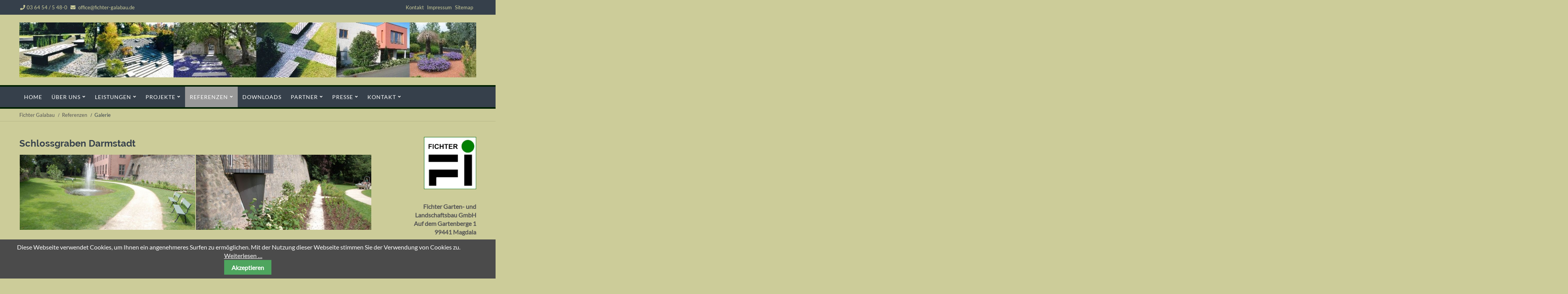

--- FILE ---
content_type: text/html; charset=utf-8
request_url: http://www.fichter-galabau.de/galerie.html
body_size: 7477
content:
<!DOCTYPE html>
<html lang="de">
<head>

      <meta charset="utf-8">
    <title>Galerie - Fichter Galabau</title>
    <base href="http://www.fichter-galabau.de/">

          <meta name="robots" content="index,follow">
      <meta name="description" content="">
      <meta name="generator" content="Contao Open Source CMS">
    
    <meta name="viewport" content="width=device-width,initial-scale=1.0">
    <style>#right{width:300px}#container{padding-right:300px}</style>
    <link rel="stylesheet" href="system/modules/cookiebar/assets/dist/cookiebar.min.css">
<link rel="stylesheet" href="assets/css/548a14039d81.css">
        <script src="assets/js/a03137b3b494.js"></script>
<link rel="apple-touch-icon" sizes="120x120" href="files/cts-theme/img/favicons/apple-touch-icon.png">
<link rel="icon" type="image/png" sizes="32x32" href="files/cts-theme/img/favicons/favicon-32x32.png">
<link rel="icon" type="image/png" sizes="16x16" href="files/cts-theme/img/favicons/favicon-16x16.png">
<link rel="manifest" href="files/cts-theme/img/favicons/manifest.json">
<link rel="mask-icon" href="files/cts-theme/img/favicons/safari-pinned-tab.svg" color="#5bbad5">
<link rel="shortcut icon" href="files/cts-theme/img/favicons/favicon.ico">
<meta name="msapplication-config" content="files/cts-theme/img/favicons/browserconfig.xml">
<meta name="theme-color" content="#ffffff">

          <!--[if lt IE 9]><script src="assets/html5shiv/js/html5shiv-printshiv.min.js"></script><![endif]-->
      
</head>
<body id="top" class="mac chrome blink ch131 rightcolumn" itemscope itemtype="http://schema.org/WebPage">

<div id="overlayer"></div>
<span class="loadercts">
  <span class="loader-innercts"></span>
</span>

          <div id="wrapper">
                        <header id="header" itemscope itemtype="http://schema.org/WPHeader">
            <div class="inside">
              
<div class="ce_wrapper top">
	<div class="inside container">
<div class="ce_ctscontact top block">
    <div class="contact">
        <div class="phone">
            <span class="tel"><a href="tel:0049364545480" rel="nofollow"><span class="desc fas fa-phone"></span>03 64 54 / 5 48-0</a></span>
        </div>
        <div class="mail">
            <span class="desc far fa-envelope"></span>
            <span class="email"><a href="&#109;&#97;&#105;&#108;&#116;&#111;&#58;&#111;&#x66;&#102;&#x69;&#99;&#x65;&#64;&#x66;&#105;&#x63;&#104;&#x74;&#101;&#x72;&#45;&#x67;&#97;&#x6C;&#97;&#x62;&#97;&#x75;&#46;&#x64;&#101;" class="email">&#111;&#x66;&#102;&#x69;&#99;&#x65;&#64;&#x66;&#105;&#x63;&#104;&#x74;&#101;&#x72;&#45;&#x67;&#97;&#x6C;&#97;&#x62;&#97;&#x75;&#46;&#x64;&#101;</a></span>
        </div>
    </div>
</div>
<!-- indexer::stop -->
<nav class="mod_customnav topbar mobile_no block" itemscope itemtype="http://schema.org/SiteNavigationElement">

  
  <a href="galerie.html#skipNavigation75" class="invisible">Navigation überspringen</a>

  
<ul class="level_1">
            <li class="first"><a href="kontakt.html" title="Kontakt" class="first" itemprop="url"><span itemprop="name">Kontakt</span></a></li>
                <li><a href="impressum.html" title="Impressum" itemprop="url"><span itemprop="name">Impressum</span></a></li>
                <li class="last"><a href="sitemap.html" title="Sitemap" class="last" itemprop="url"><span itemprop="name">Sitemap</span></a></li>
      </ul>

  <a id="skipNavigation75" class="invisible">&nbsp;</a>

</nav>
<!-- indexer::continue -->

</div>
</div>
<div class="spacer"></div>
<div class="ce_wrapper headercontainer navi-section nav--slide_in">
	<div class="inside container">
<div class="ce_wrapper logocontainer">
<div class="ce_image logo first last block">
<div class="inner">
        
  
  <figure class="image_container">

          <a href="" title="Bildtitel Theme Basic 2">
    
    

<img src="assets/images/5/Bild-oben-a6ac3c49.jpg" width="1250" height="150" alt="Fichter Galabau" itemprop="image">



          </a>
    
    
  </figure>

</div>
</div>
  

<div class="logomodule">
<!-- indexer::stop -->
<div class="mod_quicknav quickmobile block">

        
  
  <form action="galerie.html" method="post">
    <div class="formbody">
      <input type="hidden" name="FORM_SUBMIT" value="tl_quicknav_62">
      <input type="hidden" name="REQUEST_TOKEN" value="pQmlx9v8dyuhDwbD3e2MfAtyQNm9MGAoolaqvVV0tPg">
      <div class="widget widget-select">
        <label for="ctrl_target" class="invisible">Zielseite</label>
        <select name="target" id="ctrl_target" class="select" onchange="this.form.submit()">
          <option value="">Select...</option>
                      <option value="">Home</option>
                      <option value="ueberuns.html">über uns</option>
                      <option value="wirstellenuns.html"> - Wir stellen uns vor</option>
                      <option value="Struktur.html"> - Struktur</option>
                      <option value="Stellen.html"> - Stellenangebote</option>
                      <option value="Leistungennew.html">Leistungen</option>
                      <option value="unsere-Leistungen.html"> - unsere Leistungen</option>
                      <option value="Wasserbau.html"> -  - Wasserbau</option>
                      <option value="Mauern-Treppen.html"> -  - Mauern & Treppen</option>
                      <option value="Pflanzungen.html"> -  - Pflanzungen & Pflege</option>
                      <option value="Parks.html"> -  - Parks & Historische Anlagen</option>
                      <option value="Spielpl%C3%A4tze.html"> -  - Spielplätze & Spielplatzanlagen</option>
                      <option value="Gartenschauen.html"> -  - Gartenschauen</option>
                      <option value="besonderes.html"> -  - Besonderes</option>
                      <option value="BEl%C3%A4ge.html"> -  - Pflasterarbeiten und Belagsflächen</option>
                      <option value="Projekte.html">Projekte</option>
                      <option value="Projektnews.html"> - Aktuelles</option>
                      <option value="archiv.html"> - Archiv</option>
                      <option value="Referenz.html" selected>Referenzen</option>
                      <option value="referenzliste.html"> - Referenzliste</option>
                      <option value="projektbeschreibungen.html"> - Projektbeschreibungen</option>
                      <option value="auszeichungen.html"> - Auszeichnungen</option>
                      <option value="galerie.html" selected> - Galerie</option>
                      <option value="downloads.html">Downloads</option>
                      <option value="Galerien.html">Galerien</option>
                      <option value="partner.html">Partner</option>
                      <option value="Partner.html"> - Partner</option>
                      <option value="Presse.html">Presse</option>
                      <option value="Pressemeinungen.html"> - Pressemeinungen</option>
                      <option value="kontakt.html">Kontakt</option>
                      <option value="Ansprech.html"> - Ansprechpartner</option>
                      <option value="sitemap.html"> - Sitemap</option>
                      <option value="impressum.html"> - Impressum</option>
                      <option value="datenschutz.html"> - Datenschutz</option>
                  </select>
      </div>
      <noscript>
      <div class="widget widget-submit">
        <button type="submit" class="submit">Los</button>
      </div>
      </noscript>
    </div>
  </form>


</div>
<!-- indexer::continue -->

</div>
</div>
<div class="ce_wrapper menucontainer">
<!-- indexer::stop -->
<nav class="mod_navigation mainmenu block" itemscope itemtype="http://schema.org/SiteNavigationElement">

  
  <a href="galerie.html#skipNavigation1" class="invisible">Navigation überspringen</a>

  
<ul class="level_1">
            <li class="first"><a href="./" title="Home" class="first" itemprop="url"><span itemprop="name">Home</span></a></li>
                <li class="submenu"><a href="wirstellenuns.html" title="über uns" class="submenu" aria-haspopup="true" itemprop="url"><span itemprop="name">über uns</span></a>
<ul class="level_2">
            <li class="first"><a href="wirstellenuns.html" title="wir stellen uns vor" class="first" itemprop="url"><span itemprop="name">Wir stellen uns vor</span></a></li>
                <li><a href="Struktur.html" title="Struktur" itemprop="url"><span itemprop="name">Struktur</span></a></li>
                <li class="last"><a href="Stellen.html" title="Stellenangebote" class="last" itemprop="url"><span itemprop="name">Stellenangebote</span></a></li>
      </ul>
</li>
                <li class="submenu"><a href="unsere-Leistungen.html" title="Leistungen der Firma Fichter" class="submenu" aria-haspopup="true" itemprop="url"><span itemprop="name">Leistungen</span></a>
<ul class="level_2">
            <li class="submenu first last"><a href="unsere-Leistungen.html" title="Leistungen der Firma Fichter" class="submenu first last" aria-haspopup="true" itemprop="url"><span itemprop="name">unsere Leistungen</span></a>
<ul class="level_3">
            <li class="first"><a href="Wasserbau.html" title="Kanal und Wasserbau" class="first" itemprop="url"><span itemprop="name">Wasserbau</span></a></li>
                <li><a href="Mauern-Treppen.html" title="Mauer &amp; Treppenbau" itemprop="url"><span itemprop="name">Mauern & Treppen</span></a></li>
                <li><a href="Pflanzungen.html" title="Pflanzungen und Pflege" itemprop="url"><span itemprop="name">Pflanzungen & Pflege</span></a></li>
                <li><a href="Parks.html" title="Parks und Historische Anlagen" itemprop="url"><span itemprop="name">Parks & Historische Anlagen</span></a></li>
                <li><a href="Spielpl%C3%A4tze.html" title="Spielplätze &amp; Spielplatzanlagen" itemprop="url"><span itemprop="name">Spielplätze & Spielplatzanlagen</span></a></li>
                <li><a href="Gartenschauen.html" title="Bundes und Landesgartenschauen" itemprop="url"><span itemprop="name">Gartenschauen</span></a></li>
                <li><a href="besonderes.html" title="Besondere Arbeiten der Firma Fichter Garten und Landschaftsbau GmbH Magdala" itemprop="url"><span itemprop="name">Besonderes</span></a></li>
                <li class="last"><a href="BEl%C3%A4ge.html" title="Pflasterarbeiten und Belagsflächen" class="last" itemprop="url"><span itemprop="name">Pflasterarbeiten und Belagsflächen</span></a></li>
      </ul>
</li>
      </ul>
</li>
                <li class="submenu"><a href="Projektnews.html" title="aktuelle und abgeschlossene Projekte der Firma Fichter" class="submenu" aria-haspopup="true" itemprop="url"><span itemprop="name">Projekte</span></a>
<ul class="level_2">
            <li class="first"><a href="Projektnews.html" title="Aktuelles" class="first" itemprop="url"><span itemprop="name">Aktuelles</span></a></li>
                <li class="last"><a href="archiv.html" title="Archiv" class="last" itemprop="url"><span itemprop="name">Archiv</span></a></li>
      </ul>
</li>
                <li class="forward trail submenu"><strong class="forward trail submenu" aria-haspopup="true" itemprop="name">Referenzen</strong>
<ul class="level_2">
            <li class="sibling first"><a href="referenzliste.html" title="aktuelle und abgeschlossene Projekte der Firma Fichter" class="sibling first" itemprop="url"><span itemprop="name">Referenzliste</span></a></li>
                <li class="sibling"><a href="projektbeschreibungen.html" title="Referenzblätter" class="sibling" itemprop="url"><span itemprop="name">Projektbeschreibungen</span></a></li>
                <li class="sibling"><a href="auszeichungen.html" title="Fichter Garten und Landschaftsbau GmbH Magdala" class="sibling" itemprop="url"><span itemprop="name">Auszeichnungen</span></a></li>
                <li class="active last"><strong class="active last" itemprop="name">Galerie</strong></li>
      </ul>
</li>
                <li><a href="downloads.html" title="Downloads" itemprop="url"><span itemprop="name">Downloads</span></a></li>
                <li class="submenu"><a href="Partner.html" title="Partner" class="submenu" aria-haspopup="true" itemprop="url"><span itemprop="name">Partner</span></a>
<ul class="level_2">
            <li class="first last"><a href="Partner.html" title="Partner der Firma Fichter Garten und Landschaftsbau GmbH Magdala" class="first last" itemprop="url"><span itemprop="name">Partner</span></a></li>
      </ul>
</li>
                <li class="submenu"><a href="Pressemeinungen.html" title="Presse" class="submenu" aria-haspopup="true" itemprop="url"><span itemprop="name">Presse</span></a>
<ul class="level_2">
            <li class="first last"><a href="Pressemeinungen.html" title="Pressemeinungen" class="first last" itemprop="url"><span itemprop="name">Pressemeinungen</span></a></li>
      </ul>
</li>
                <li class="submenu last"><a href="kontakt.html" title="Kontakt" class="submenu last" aria-haspopup="true" itemprop="url"><span itemprop="name">Kontakt</span></a>
<ul class="level_2">
            <li class="first"><a href="Ansprech.html" title="Ansprechpartner" class="first" itemprop="url"><span itemprop="name">Ansprechpartner</span></a></li>
                <li><a href="sitemap.html" title="Sitemap" itemprop="url"><span itemprop="name">Sitemap</span></a></li>
                <li><a href="impressum.html" title="Impressum" itemprop="url"><span itemprop="name">Impressum</span></a></li>
                <li class="last"><a href="datenschutz.html" title="Datenschutz" class="last" itemprop="url"><span itemprop="name">Datenschutz</span></a></li>
      </ul>
</li>
      </ul>

  <a id="skipNavigation1" class="invisible">&nbsp;</a>

</nav>
<!-- indexer::continue -->

</div>
</div>
</div>
<!-- indexer::stop -->
<div class="mod_breadcrumb mainBc block">

        
  
  <ul itemprop="breadcrumb" itemscope itemtype="http://schema.org/BreadcrumbList">
                  <li class="first" itemscope itemtype="http://schema.org/ListItem" itemprop="itemListElement"><a href="./" title="Fichter Galabau" itemprop="item"><span itemprop="name">Fichter Galabau</span></a><meta itemprop="position" content="1"></li>
                        <li itemscope itemtype="http://schema.org/ListItem" itemprop="itemListElement"><a href="galerie.html" title="Referenzen" itemprop="item"><span itemprop="name">Referenzen</span></a><meta itemprop="position" content="2"></li>
                        <li class="active last">Galerie</li>
            </ul>


</div>
<!-- indexer::continue -->
            </div>
          </header>
              
      
              <div id="container">

                      <main id="main" itemscope itemtype="http://schema.org/WebPageElement" itemprop="mainContentOfPage">
              <div class="inside">
                

  <div class="mod_article first last block" id="article-3">
    
          
<div class="ce_gallery first block">
<div class="inner">
            <h3 class="headline">Schlossgraben Darmstadt</h3>
      
  
  
<ul class="cols_2" itemscope itemtype="http://schema.org/ImageGallery">
                    <li class="row_0 row_first row_last even col_0 col_first">
          <figure class="image_container" style="margin:1px;">
                          <a href="files/Fichter/Galerien/Schloss%20Darmstadt/Schlossgraben%20Darmstadt%20-1.JPG" data-lightbox="lb33" title="Schlossgraben Darmstadt -1.JPG">

<img src="assets/images/0/Schlossgraben%20Darmstadt%20-1-7081bc66.JPG" width="700" height="300" alt="" itemprop="image">


</a>
                                  </figure>
        </li>
                        <li class="row_0 row_first row_last even col_1 col_last">
          <figure class="image_container" style="margin:1px;">
                          <a href="files/Fichter/Galerien/Schloss%20Darmstadt/Schlossgraben%20Darmstadt%20-2.JPG" data-lightbox="lb33" title="Schlossgraben Darmstadt -2.JPG">

<img src="assets/images/f/Schlossgraben%20Darmstadt%20-2-e31a2a54.JPG" width="700" height="300" alt="" itemprop="image">


</a>
                                  </figure>
        </li>
            </ul>
  
</div>
</div>

<div class="ce_gallery block">
<div class="inner">
        
  
  
<ul class="cols_4" itemscope itemtype="http://schema.org/ImageGallery">
                    <li class="row_0 row_first row_last even col_0 col_first">
          <figure class="image_container" style="margin:1px;">
                          <a href="files/Fichter/Galerien/Schloss%20Darmstadt/Schlossgraben%20Darmstadt%20-3.JPG" data-lightbox="lb35" title="Schlossgraben Darmstadt -3.JPG">

<img src="assets/images/9/Schlossgraben%20Darmstadt%20-3-b7ac7c64.JPG" width="700" height="300" alt="" itemprop="image">


</a>
                                  </figure>
        </li>
                        <li class="row_0 row_first row_last even col_1">
          <figure class="image_container" style="margin:1px;">
                          <a href="files/Fichter/Galerien/Schloss%20Darmstadt/Schlossgraben%20Darmstadt%20-4.JPG" data-lightbox="lb35" title="Schlossgraben Darmstadt -4.JPG">

<img src="assets/images/b/Schlossgraben%20Darmstadt%20-4-4911c88e.JPG" width="700" height="300" alt="" itemprop="image">


</a>
                                  </figure>
        </li>
                        <li class="row_0 row_first row_last even col_2">
          <figure class="image_container" style="margin:1px;">
                          <a href="files/Fichter/Galerien/Schloss%20Darmstadt/Schlossgraben%20Darmstadt%20-5.JPG" data-lightbox="lb35" title="Schlossgraben Darmstadt -5.JPG">

<img src="assets/images/1/Schlossgraben%20Darmstadt%20-5-49c848da.JPG" width="700" height="300" alt="" itemprop="image">


</a>
                                  </figure>
        </li>
                        <li class="row_0 row_first row_last even col_3 col_last">
          <figure class="image_container" style="margin:1px;">
                          <a href="files/Fichter/Galerien/Schloss%20Darmstadt/Schlossgraben%20Darmstadt%20-6.JPG" data-lightbox="lb35" title="Schlossgraben Darmstadt -6.JPG">

<img src="assets/images/1/Schlossgraben%20Darmstadt%20-6-9ab0bcd3.JPG" width="700" height="300" alt="" itemprop="image">


</a>
                                  </figure>
        </li>
            </ul>
  
</div>
</div>

<div class="ce_gallery last block">
<div class="inner">
        
  
  
<ul class="cols_6" itemscope itemtype="http://schema.org/ImageGallery">
                    <li class="row_0 row_first row_last even col_0 col_first">
          <figure class="image_container" style="margin:1px;">
                          <a href="files/Fichter/Galerien/Schloss%20Darmstadt/Schlossgraben%20Darmstadt%20-7.JPG" data-lightbox="lb36" title="Schlossgraben Darmstadt -7.JPG">

<img src="assets/images/2/Schlossgraben%20Darmstadt%20-7-28571db1.JPG" width="700" height="300" alt="" itemprop="image">


</a>
                                  </figure>
        </li>
                        <li class="row_0 row_first row_last even col_1">
          <figure class="image_container" style="margin:1px;">
                          <a href="files/Fichter/Galerien/Schloss%20Darmstadt/Schlossgraben%20Darmstadt%20-8.JPG" data-lightbox="lb36" title="Schlossgraben Darmstadt -8.JPG">

<img src="assets/images/b/Schlossgraben%20Darmstadt%20-8-a6448962.JPG" width="700" height="300" alt="" itemprop="image">


</a>
                                  </figure>
        </li>
                        <li class="row_0 row_first row_last even col_2">
          <figure class="image_container" style="margin:1px;">
                          <a href="files/Fichter/Galerien/Schloss%20Darmstadt/Schlossgraben%20Darmstadt%20-9.JPG" data-lightbox="lb36" title="Schlossgraben Darmstadt -9.JPG">

<img src="assets/images/2/Schlossgraben%20Darmstadt%20-9-e168597d.JPG" width="700" height="300" alt="" itemprop="image">


</a>
                                  </figure>
        </li>
                        <li class="row_0 row_first row_last even col_3">
          <figure class="image_container" style="margin:1px;">
                          <a href="files/Fichter/Galerien/Schloss%20Darmstadt/Schlossgraben%20Darmstadt%20-10.JPG" data-lightbox="lb36" title="Schlossgraben Darmstadt -10.JPG">

<img src="assets/images/2/Schlossgraben%20Darmstadt%20-10-01d53223.JPG" width="700" height="300" alt="" itemprop="image">


</a>
                                  </figure>
        </li>
                        <li class="row_0 row_first row_last even col_4">
          <figure class="image_container" style="margin:1px;">
                          <a href="files/Fichter/Galerien/Schloss%20Darmstadt/Schlossgraben%20Darmstadt%20-11.JPG" data-lightbox="lb36" title="Schlossgraben Darmstadt -11.JPG">

<img src="assets/images/3/Schlossgraben%20Darmstadt%20-11-7d50908f.JPG" width="700" height="300" alt="" itemprop="image">


</a>
                                  </figure>
        </li>
                        <li class="row_0 row_first row_last even col_5 col_last">
          <figure class="image_container" style="margin:1px;">
                          <a href="files/Fichter/Galerien/Schloss%20Darmstadt/Schlossgraben%20Darmstadt%20-12.JPG" data-lightbox="lb36" title="Schlossgraben Darmstadt -12.JPG">

<img src="assets/images/f/Schlossgraben%20Darmstadt%20-12-9b73a0c4.JPG" width="700" height="300" alt="" itemprop="image">


</a>
                                  </figure>
        </li>
            </ul>
  
</div>
</div>
    
      </div>

              </div>
                          </main>
          
                                
                                    <aside id="right">
                <div class="inside">
                  

  <div class="mod_article first last block" id="article-257">
    
          
<div class="ce_text first block">
<div class="inner">
        
  
      <p><img style="float: right;" src="files/Fichter/Webseite/fichter.jpg" width="135" height="135"></p>  
  
  
</div>
</div>

<div class="ce_text bottom30 last block">
<div class="inner">
        
  
      <p style="text-align: right;">&nbsp;</p>
<p style="text-align: right;"><span class="Stil1"><strong>Fichter Garten- und Landschaftsbau GmbH<br> Auf dem Gartenberge 1<br> 99441 Magdala</strong></span></p>
<p style="text-align: right;">&nbsp;</p>
<p style="text-align: right;"><span class="contact fas fa-phone">Fon:</span> 03 64 54 / 5 48-0</p>
<p style="text-align: right;">Fax: 03 64 54 / 5 48-20</p>
<p style="text-align: right;"><span class="contact fas fa-at">Mail:</span>&nbsp;<a href="&#109;&#97;&#105;&#108;&#116;&#111;&#58;&#111;&#x66;&#102;&#x69;&#99;&#x65;&#64;&#x66;&#105;&#x63;&#104;&#x74;&#101;&#x72;&#45;&#x67;&#97;&#x6C;&#97;&#x62;&#97;&#x75;&#46;&#x64;&#101;" class="email">&#111;&#x66;&#102;&#x69;&#99;&#x65;&#64;&#x66;&#105;&#x63;&#104;&#x74;&#101;&#x72;&#45;&#x67;&#97;&#x6C;&#97;&#x62;&#97;&#x75;&#46;&#x64;&#101;</a></p>
<p style="text-align: right;">&nbsp;</p>
<p style="text-align: right;">&nbsp;</p>  
  
  
</div>
</div>
    
      </div>

                </div>
              </aside>
                      
        </div>
      
      
                        <footer id="footer" itemscope itemtype="http://schema.org/WPFooter">
            <div class="inside">
              
<div class="ce_wrapper footer top container">
<div class="ce_row row">
<div class="col-sm-6 col-lg-3 footer-col1 block"><div class="ce_ctscontact footer bottom20 block">
    <h4 class="headline">Kontakt</h4>
    <div class="company-name">
        <div class="org">Fichter Garten- und Landschaftsbau GmbH</div>
    </div>
    <div class="contact">
        <div class="phone">
            <span class="tel"><a href="tel:03 64 54 / 5 48-0" rel="nofollow"><span class="desc fas fa-phone"></span>03 64 54 / 5 48-0</a></span>
        </div>
        <div class="fax">
            <span class="desc fas fa-fax"></span><span class="fax">03 64 54 / 5 48-20</span>
        </div>
        <div class="mail">
            <span class="desc far fa-envelope"></span>
            <span class="email"><a href="&#109;&#97;&#105;&#108;&#116;&#111;&#58;&#111;&#x66;&#102;&#x69;&#99;&#x65;&#64;&#x66;&#105;&#x63;&#104;&#x74;&#101;&#x72;&#45;&#x67;&#97;&#x6C;&#97;&#x62;&#97;&#x75;&#46;&#x64;&#101;" class="email">&#111;&#x66;&#102;&#x69;&#99;&#x65;&#64;&#x66;&#105;&#x63;&#104;&#x74;&#101;&#x72;&#45;&#x67;&#97;&#x6C;&#97;&#x62;&#97;&#x75;&#46;&#x64;&#101;</a></span>
        </div>
        <div class="linkweb">
            <span class="desc fas fa-globe"></span><span class="web"><a href="https://www.fichter-galabau.de" target="_blank" title="My Website">https://www.fichter-galabau.de</a></span>
        </div>
    </div>
</div>  
</div>
<div class="col-sm-6 col-lg-3 footer-col2 block"><!-- indexer::stop -->
<div class="mod_newslist bottom20 block">

            <h4>News</h4>
      
  
      <p class="empty">Zurzeit sind keine Nachrichten vorhanden.</p>
  

</div>
<!-- indexer::continue -->
  
</div>
<div class="col-sm-6 col-lg-3 footer-col3 block"><!-- indexer::stop -->
<nav class="mod_customnav footercustom bottom20 block" itemscope itemtype="http://schema.org/SiteNavigationElement">

      <h4>Favoriten</h4>
  
  <a href="galerie.html#skipNavigation53" class="invisible">Navigation überspringen</a>

  
<ul class="level_1">
            <li class="active first"><strong class="active first" itemprop="name">Galerie</strong></li>
                <li><a href="wirstellenuns.html" title="wir stellen uns vor" itemprop="url"><span itemprop="name">Wir stellen uns vor</span></a></li>
                <li><a href="Stellen.html" title="Stellenangebote" itemprop="url"><span itemprop="name">Stellenangebote</span></a></li>
                <li><a href="unsere-Leistungen.html" title="Leistungen der Firma Fichter" itemprop="url"><span itemprop="name">unsere Leistungen</span></a></li>
                <li class="last"><a href="Pressemeinungen.html" title="Pressemeinungen" class="last" itemprop="url"><span itemprop="name">Pressemeinungen</span></a></li>
      </ul>

  <a id="skipNavigation53" class="invisible">&nbsp;</a>

</nav>
<!-- indexer::continue -->
  
</div>
<div class="col-sm-6 col-lg-3 footer-col4 block"><div class="ce_text first last block">
<div class="inner">
        
  
      <p><img style="float: right;" src="files/Fichter/Webseite/Signum%2BExperte%20Kopie%20hg.jpg" width="116" height="153"></p>  
  
  
</div>
</div>
  
</div>
</div>
</div>
<div class="ce_wrapper footer bottom container">
<div class="ce_row row">
<div class="left">Copyright 2026 Fichter Garten- und Landschaftsbau GmbH</div>
<!-- indexer::stop -->
<nav class="mod_customnav footerbottom right block" itemscope itemtype="http://schema.org/SiteNavigationElement">

  
  <a href="galerie.html#skipNavigation76" class="invisible">Navigation überspringen</a>

  
<ul class="level_1">
            <li class="first"><a href="impressum.html" title="Impressum" class="first" itemprop="url"><span itemprop="name">Impressum</span></a></li>
                <li class="last"><a href="datenschutz.html" title="Datenschutz" class="last" itemprop="url"><span itemprop="name">Datenschutz</span></a></li>
      </ul>

  <a id="skipNavigation76" class="invisible">&nbsp;</a>

</nav>
<!-- indexer::continue -->

<div class="mod_search headersearch block">
<div id="search_89" class="searchbox">
  <form action="search.html" method="get">
    <div class="formbody">
      
        <label for="ctrl_keywords_89" class="invisible">Suchbegriffe</label>
        <input type="search" name="keywords" id="ctrl_keywords_89" class="text" value="">
     
      
        <button type="submit" id="ctrl_submit_89" class="submit">Suchen</button>
      
          </div>
  </form>

  
  <div class="close-window"><i class="fas fa-times"></i></div>
</div>
</div>

  
	
</div>
</div>            </div>
          </footer>
              
    </div>

      
  
<script>
 jQuery(document).ready(function ($) {
    $(function() {
      var spacer = $(".spacer");
      var headerHeight = $('.navi-section').outerHeight();
        var nav = $(".nav--slide_in");
        $(window).scroll(function() {
            var scroll = $(window).scrollTop();
                
          if(scroll >= 280) {
                nav.addClass("js--is-fixed");
                jQuery("body").addClass("header-fixed");
                spacer.css('padding-top', headerHeight);
          }
        
      if (nav.hasClass("js--is-fixed") && scroll <= 279) {
        nav.addClass("js--fade-out");
        spacer.css('padding-top', '0');
      }

      if (scroll <= 190) {
        nav.removeClass("js--fade-out");
        nav.removeClass("js--is-fixed");
        jQuery("body").removeClass("header-fixed");
      } 
        });
    });
});
</script>

<script src="assets/jquery-ui/js/jquery-ui.min.js"></script>
<script>
  jQuery(function($) {
    $(document).accordion({
      // Put custom options here
      heightStyle: 'content',
      header: '.toggler',
      collapsible: true,
      create: function(event, ui) {
        ui.header.addClass('active');
        $('.toggler').attr('tabindex', 0);
      },
      activate: function(event, ui) {
        ui.newHeader.addClass('active');
        ui.oldHeader.removeClass('active');
        $('.toggler').attr('tabindex', 0);
      }
    });
  });
</script>

<script src="assets/colorbox/js/colorbox.min.js"></script>
<script>
  jQuery(function($) {
    $('a[data-lightbox]').map(function() {
      $(this).colorbox({
        // Put custom options here
        loop: false,
        rel: $(this).attr('data-lightbox'),
        maxWidth: '95%',
        maxHeight: '95%'
      });
    });
  });
</script>
<script src="files/cts-theme/js/waypoints4/jquery.waypoints.min.js"></script>

<script>
(function ($) {
  $(document).ready(function () {
    $(".animated").waypoint(function () {
      for (var i = $(this).length - 1; i >= 0; i--) {
        if ($($(this)[i]['element']).hasClass('ctsbounce')) {
          $($(this)[i]['element']).addClass('bounce');
        }
        else if ($($(this)[i]['element']).hasClass('ctsfadeIn')) {
          $($(this)[i]['element']).addClass('fadeIn');
        }
        else if ($($(this)[i]['element']).hasClass('ctsfadeInDown')) {
          $($(this)[i]['element']).addClass('fadeInDown');
        }
        else if ($($(this)[i]['element']).hasClass('ctsfadeInDownBig')) {
          $($(this)[i]['element']).addClass('fadeInDownBig');
        }
        else if ($($(this)[i]['element']).hasClass('ctsfadeInLeft')) {
          $($(this)[i]['element']).addClass('fadeInLeft');
        }
        else if ($($(this)[i]['element']).hasClass('ctsfadeInLeftBig')) {
          $($(this)[i]['element']).addClass('fadeInLeftBig');
        }
        else if ($($(this)[i]['element']).hasClass('ctsfadeInRight')) {
          $($(this)[i]['element']).addClass('fadeInRight');
        }
        else if ($($(this)[i]['element']).hasClass('ctsfadeInRightBig')) {
          $($(this)[i]['element']).addClass('fadeInRightBig');
        }
        else if ($($(this)[i]['element']).hasClass('ctsfadeInUp')) {
          $($(this)[i]['element']).addClass('fadeInUp');
        }
        else if ($($(this)[i]['element']).hasClass('ctsfadeInUpBig')) {
          $($(this)[i]['element']).addClass('fadeInUpBig');
        }
      };
    }, {
      offset: '80%'
    });
  });
})(jQuery);
</script>


<script>
jQuery(document).ready(function() 
{
	jQuery(".ce_searchicon").click(function(){
    	jQuery(".mod_search.headersearch").addClass("activatesearch");
	});
	jQuery("#footer .close-window").click(function(){
    	jQuery("#footer .mod_search").removeClass("activatesearch");
	});

	jQuery('.ce_searchicon').click(function()
	{
		setTimeout(function()
		{
			jQuery('#search_ input[name="keywords"]').focus();
		
		}, 800);
	});
});
</script>
<script src="assets/swipe/js/swipe.min.js"></script>
<script>
  (function() {
    var e = document.querySelectorAll('.content-slider, .slider-control'), c, i;
    for (i=0; i<e.length; i+=2) {
      c = e[i].getAttribute('data-config').split(',');
      new Swipe(e[i], {
        // Put custom options here
        'auto': parseInt(c[0]),
        'speed': parseInt(c[1]),
        'startSlide': parseInt(c[2]),
        'continuous': parseInt(c[3]),
        'menu': e[i+1]
      });
    }
  })();
</script>

<script>
$(window).load(function() {
	$(".loadercts").delay(100).fadeOut("slow");
  $("#overlayer").delay(100).fadeOut("slow");
})
</script>

<script src="files/cts-theme/js/doubletaptogo/doubletaptogo.js"></script>
<script>
jQuery(document).ready(function(){if(jQuery("body").hasClass("android")||jQuery("body").hasClass("win")||jQuery("body").hasClass("ios")){jQuery(".mainmenu li.submenu").doubleTapToGo();jQuery("#stickyheader .mainmenu li.submenu").doubleTapToGo()}});
</script>

<!-- indexer::stop -->
<div class="cookiebar cookiebar--position-bottom" role="complementary" aria-describedby="cookiebar-text" style="display:none;" data-cookiebar="COOKIEBAR_1" data-cookiebar-ttl="2">
    <div id="cookiebar-text" class="cookiebar__text" aria-live="assertive" role="alert">
        <span class="cookiebar__message">Diese Webseite verwendet Cookies, um Ihnen ein angenehmeres Surfen zu ermöglichen. Mit der Nutzung dieser Webseite stimmen Sie der Verwendung von Cookies zu.</span>

                    <a href="datenschutz.html" class="cookiebar__link" title="Weiterlesen …">Weiterlesen …</a>
            </div>

    
    <button class="cookiebar__button" data-cookiebar-accept>Akzeptieren</button>
</div>

    <script src="system/modules/cookiebar/assets/dist/cookiebar.min.js" defer></script>
<!-- indexer::continue -->
</body>
</html>